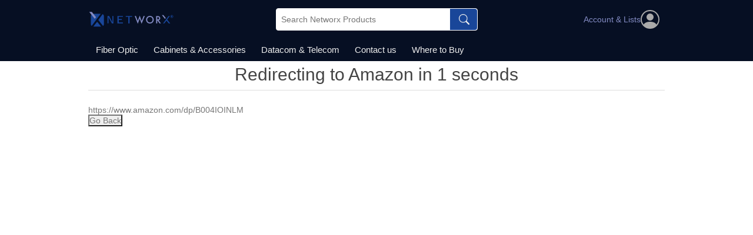

--- FILE ---
content_type: text/html; charset=utf-8
request_url: https://www.networxproducts.com/redirecting?id=1529&redirectType=10
body_size: 4654
content:
<!DOCTYPE html><html lang=en dir=ltr><head><title>High-quality, high-performance data-comm products that supercharge profits - Redirecting to Amazon</title><meta charset=UTF-8><meta name=description content="High-quality, high-performance data-comm products that supercharge profits."><meta name=keywords content="networx,network products,cable,panels,jacks"><meta name=viewport content="width=device-width, initial-scale=1"><link rel=stylesheet href="/css/BuyNow.Redirecting.Head.styles.css?v=ypHOSxaWDVATmUADfOFv1zOyesE"><script async src="https://www.googletagmanager.com/gtag/js?id=G-QM47114D3N"></script><script>function gtag(){dataLayer.push(arguments)}window.dataLayer=window.dataLayer||[];gtag("js",new Date);gtag("config","G-QM47114D3N")</script><link rel=apple-touch-icon sizes=180x180 href=/icons/icons_0/apple-touch-icon.png><link rel=icon type=image/png sizes=32x32 href=/icons/icons_0/favicon-32x32.png><link rel=icon type=image/png sizes=16x16 href=/icons/icons_0/favicon-16x16.png><link rel=manifest href=/icons/icons_0/site.webmanifest><link rel=mask-icon href=/icons/icons_0/safari-pinned-tab.svg color=#5bbad5><link rel="shortcut icon" href=/icons/icons_0/favicon.ico><meta name=msapplication-TileColor content=#da532c><meta name=msapplication-config content=/icons/icons_0/browserconfig.xml><meta name=theme-color content=#ffffff><body><input name=__RequestVerificationToken type=hidden value=CfDJ8K70WFHTz0tOvePLRoMH1gCVW--A0w7rne5kom9MplBVye5IOyPI-EizrD_pbTHpEEcDKKKK1HK1YiEEAf3BhC_a8NmQG7bjFXlCaYOuL0NBf5EiPxa9IauHlwiEI0iLY8ecvX575M5GJ5_ysFkoV7A><div class=ajax-loading-block-window style=display:none></div><div id=dialog-notifications-success title=Notification style=display:none></div><div id=dialog-notifications-error title=Error style=display:none></div><div id=dialog-notifications-warning title=Warning style=display:none></div><div id=bar-notification class=bar-notification-container data-close=Close></div><!--[if lte IE 8]><div style=clear:both;height:59px;text-align:center;position:relative><a href=http://www.microsoft.com/windows/internet-explorer/default.aspx target=_blank> <img src=/Themes/NetWorxProducts/Content/images/ie_warning.jpg height=42 width=820 alt="You are using an outdated browser. For a faster, safer browsing experience, upgrade for free today."> </a></div><![endif]--><div class=master-wrapper-page><div class=header><div class=header-upper><div class=container><div class=header-selectors-wrapper></div></div></div><div class=header-lower><div class=container><div class=header-menu><ul class="top-menu notmobile"><li><a href=/fiber-optic> Fiber Optic </a><div class=sublist-toggle></div><ul class="sublist first-level"><li><a href=/media-converters> Media Converters </a><div class=sublist-toggle></div><ul class=sublist><li><a href=/fast-ethernet> Fast Ethernet </a><li><a href=/gigabit> Gigabit </a><li><a href=/rack-mount-chassis> Rack Mount Chassis </a><li><a href=/10-gigabit> 10 Gigabit </a></ul><li><a href=/patch-cables> Patch Cables </a><div class=sublist-toggle></div><ul class=sublist><li><a href=/multimode> Multimode </a><li><a href=/single-mode> Single Mode </a><li><a href=/mode-conditioning> Mode Conditioning </a></ul><li><a href=/sfp-modules> SFP Modules </a><div class=sublist-toggle></div><ul class=sublist><li><a href=/multimode-fiber> Multimode Fiber </a><li><a href=/singlemode-fiber> Singlemode Fiber </a><li><a href=/copper-2> Copper </a><li><a href=/10-gigabit-fiber> 10 Gigabit Fiber </a></ul><li><a href=/adapters-couplers> Adapters &amp; Couplers &amp; Connectors </a><div class=sublist-toggle></div><ul class=sublist><li><a href=/field-installable-connectors> Field Installable Connectors </a><li><a href=/multimode-adapters> Multimode Adapters </a><li><a href=/singlemode-adapters> Singlemode Adapters </a><li><a href=/fiber-optic-attenuators> Fiber Optic Attenuators </a><li><a href=/loopback-adapters> Loopback Adapters </a><li><a href=/keystone-jacks-3> Keystone Jacks </a><li><a href=/low-loss-adapters> Low Loss Adapters </a></ul><li><a href=/distribution> Distribution </a><div class=sublist-toggle></div><ul class=sublist><li><a href=/distribution-cassette> Cassette </a><li><a href=/distribution-adapter-plates> Adapter Plates </a></ul></ul><li><a href=/cabinets-accessories> Cabinets &amp; Accessories </a><div class=sublist-toggle></div><ul class="sublist first-level"><li><a href=/accessories> Accessories </a><div class=sublist-toggle></div><ul class=sublist><li><a href=/shelves> Shelves </a><li><a href=/filler-panels> Filler Panels </a><li><a href=/cable-organizers> Cable Organizers </a><li><a href=/rack-screws> Rack Screws </a><li><a href=/wall-mount-brackets> Wall Mount Brackets </a><li><a href=/fans> Fans </a></ul><li><a href=/enclosures> Enclosures </a><div class=sublist-toggle></div><ul class=sublist><li><a href=/wall-mount-cabinets> Wall Mount Cabinets </a><li><a href=/floor-standing-cabinets> Floor Standing Cabinets </a></ul><li><a href=/open-frame-racks> Open Frame Racks </a><div class=sublist-toggle></div><ul class=sublist><li><a href=/wall-mount-brackets-2> Wall Mount Brackets </a><li><a href=/2-post> 2 Post </a><li><a href=/4-post> 4 Post </a></ul></ul><li><a href=/datacom-telecom> Datacom &amp; Telecom </a><div class=sublist-toggle></div><ul class="sublist first-level"><li><a href=/keystone-jacks-2> Keystone Jacks </a><div class=sublist-toggle></div><ul class=sublist><li><a href=/speedterm> SpeedTerm </a><li><a href=/coaxial> Coaxial </a><li><a href=/cat3> CAT3 </a><li><a href=/cat5e-2> CAT5e </a><li><a href=/cat6-2> CAT6 </a><li><a href=/cat6a-2> CAT6A </a><li><a href=/hdmi> HDMI </a><li><a href=/fiber-optic-2> Fiber Optic </a><li><a href=/rca> RCA </a><li><a href=/usb-2> USB </a><li><a href=/blank-plugs> Blank Plugs </a><li><a href=/all-products-datacom-telecom-keystone-jacks-cat6> Cat8 </a></ul><li><a href=/wall-platefaceplates> Wall plate/Faceplates </a><div class=sublist-toggle></div><ul class=sublist><li><a href=/standard> Standard </a><li><a href=/decorex> Decorex </a><li><a href=/stainless-steel> Stainless Steel </a><li><a href=/surface-mount-boxes> Surface Mount Boxes </a></ul><li><a href=/patch-panels-2> Patch Panels </a><div class=sublist-toggle></div><ul class=sublist><li><a href=/cat5e-3> CAT5e </a><li><a href=/cat6-3> CAT6 </a><li><a href=/bnc> BNC </a><li><a href=/f-type> F-Type </a><li><a href=/110-wiring-block> 110 Wiring Block </a><li><a href=/blank> Blank </a></ul><li><a href=/adapters-couplers-2> Adapters &amp; Couplers &amp; Connectors </a><div class=sublist-toggle></div><ul class=sublist><li><a href=/modular-connectors> Modular Connectors </a><li><a href=/solder-connectors> Solder Connectors </a><li><a href=/crimp-connectors> Crimp Connectors </a><li><a href=/ribbon-connectors> Ribbon Connectors </a><li><a href=/boots> Boots </a><li><a href=/plastic-hoods> Plastic Hoods </a><li><a href=/rca-2> RCA </a><li><a href=/mini-din> Mini-Din </a><li><a href=/rj11-rj12-rj45> RJ11 / RJ12 / RJ45 </a><li><a href=/usb-3> USB </a><li><a href=/serial-parallel> Serial &amp; Parallel </a><li><a href=/35-mm> 3.5 mm </a><li><a href=/coaxial-2> Coaxial </a><li><a href=/d-sub> D-Sub </a><li><a href=/loopback-adapters-2> Loopback Adapters </a><li><a href=/modular-adapters> Modular Adapters </a><div class=sublist-toggle></div><ul class=sublist><li><a href=/db09> DB09 </a><li><a href=/db15> DB15 </a><li><a href=/db25> DB25 </a></ul></ul><li><a href=/cable-assemblies> Cable Assemblies </a><div class=sublist-toggle></div><ul class=sublist><li><a href=/patch-cables-2> Patch Cables </a><div class=sublist-toggle></div><ul class=sublist><li><a href=/cat5e> CAT5e </a><li><a href=/cat6> CAT6 </a><li><a href=/cat6a> CAT6A </a><li><a href=/cat6-mini> CAT6 Mini </a><li><a href=/all-products-datacom-telecom-cable-assemblies-patch-cables-cat8> CAT8 </a></ul><li><a href=/telephone-cables> Telephone Cables </a><li><a href=/cables> USB Cables </a><div class=sublist-toggle></div><ul class=sublist><li><a href=/usb-20> USB 2.0 </a><li><a href=/usb-30> USB 3.0 </a><li><a href=/usb-31> USB 3.1 </a><li><a href=/usb-40> USB 4.0 </a></ul><li><a href=/serial-parallel-cables> Serial &amp; Parallel Cables </a><li><a href=/internal-pc-cables> Internal PC Cables </a></ul><li><a href=/tools> Tools &amp; Testing &amp; Installation </a><div class=sublist-toggle></div><ul class=sublist><li><a href=/j-hooks> J-Hooks </a><li><a href=/crimping> Crimping </a><li><a href=/punch-down> Punchdown </a><li><a href=/stripping> Stripping </a><li><a href=/testers> Testers </a><li><a href=/cable-installation-removal> Cable Installation / Removal </a><li><a href=/cutting> Cutting </a></ul></ul><li><a href=/contactus>Contact us</a><li><a class=buynow href=/buynow>Where to Buy</a></ul><div class=menu-toggle>Menu</div><div class="top-menu mobile"><div class=background></div><ul class=list><li class=account-toggle><a href=/customer/info class=myaccount> Account &amp; Lists <i class=account-icon></i> </a><li><a href=/all-products> All Products </a><div class=sublist-toggle></div><ul class="sublist first-level"><li><a href=/fiber-optic> Fiber Optic </a><div class=sublist-toggle></div><ul class=sublist><li><a href=/media-converters> Media Converters </a><div class=sublist-toggle></div><ul class=sublist><li><a href=/fast-ethernet> Fast Ethernet </a><li><a href=/gigabit> Gigabit </a><li><a href=/rack-mount-chassis> Rack Mount Chassis </a><li><a href=/10-gigabit> 10 Gigabit </a></ul><li><a href=/patch-cables> Patch Cables </a><div class=sublist-toggle></div><ul class=sublist><li><a href=/multimode> Multimode </a><li><a href=/single-mode> Single Mode </a><li><a href=/mode-conditioning> Mode Conditioning </a></ul><li><a href=/sfp-modules> SFP Modules </a><div class=sublist-toggle></div><ul class=sublist><li><a href=/multimode-fiber> Multimode Fiber </a><li><a href=/singlemode-fiber> Singlemode Fiber </a><li><a href=/copper-2> Copper </a><li><a href=/10-gigabit-fiber> 10 Gigabit Fiber </a></ul><li><a href=/adapters-couplers> Adapters &amp; Couplers &amp; Connectors </a><div class=sublist-toggle></div><ul class=sublist><li><a href=/field-installable-connectors> Field Installable Connectors </a><li><a href=/multimode-adapters> Multimode Adapters </a><li><a href=/singlemode-adapters> Singlemode Adapters </a><li><a href=/fiber-optic-attenuators> Fiber Optic Attenuators </a><li><a href=/loopback-adapters> Loopback Adapters </a><li><a href=/keystone-jacks-3> Keystone Jacks </a><li><a href=/low-loss-adapters> Low Loss Adapters </a></ul><li><a href=/distribution> Distribution </a><div class=sublist-toggle></div><ul class=sublist><li><a href=/distribution-cassette> Cassette </a><li><a href=/distribution-adapter-plates> Adapter Plates </a></ul></ul><li><a href=/cabinets-accessories> Cabinets &amp; Accessories </a><div class=sublist-toggle></div><ul class=sublist><li><a href=/accessories> Accessories </a><div class=sublist-toggle></div><ul class=sublist><li><a href=/shelves> Shelves </a><li><a href=/filler-panels> Filler Panels </a><li><a href=/cable-organizers> Cable Organizers </a><li><a href=/rack-screws> Rack Screws </a><li><a href=/wall-mount-brackets> Wall Mount Brackets </a><li><a href=/fans> Fans </a></ul><li><a href=/enclosures> Enclosures </a><div class=sublist-toggle></div><ul class=sublist><li><a href=/wall-mount-cabinets> Wall Mount Cabinets </a><li><a href=/floor-standing-cabinets> Floor Standing Cabinets </a></ul><li><a href=/open-frame-racks> Open Frame Racks </a><div class=sublist-toggle></div><ul class=sublist><li><a href=/wall-mount-brackets-2> Wall Mount Brackets </a><li><a href=/2-post> 2 Post </a><li><a href=/4-post> 4 Post </a></ul></ul><li><a href=/datacom-telecom> Datacom &amp; Telecom </a><div class=sublist-toggle></div><ul class=sublist><li><a href=/keystone-jacks-2> Keystone Jacks </a><div class=sublist-toggle></div><ul class=sublist><li><a href=/speedterm> SpeedTerm </a><li><a href=/coaxial> Coaxial </a><li><a href=/cat3> CAT3 </a><li><a href=/cat5e-2> CAT5e </a><li><a href=/cat6-2> CAT6 </a><li><a href=/cat6a-2> CAT6A </a><li><a href=/hdmi> HDMI </a><li><a href=/fiber-optic-2> Fiber Optic </a><li><a href=/rca> RCA </a><li><a href=/usb-2> USB </a><li><a href=/blank-plugs> Blank Plugs </a><li><a href=/all-products-datacom-telecom-keystone-jacks-cat6> Cat8 </a></ul><li><a href=/wall-platefaceplates> Wall plate/Faceplates </a><div class=sublist-toggle></div><ul class=sublist><li><a href=/standard> Standard </a><li><a href=/decorex> Decorex </a><li><a href=/stainless-steel> Stainless Steel </a><li><a href=/surface-mount-boxes> Surface Mount Boxes </a></ul><li><a href=/patch-panels-2> Patch Panels </a><div class=sublist-toggle></div><ul class=sublist><li><a href=/cat5e-3> CAT5e </a><li><a href=/cat6-3> CAT6 </a><li><a href=/bnc> BNC </a><li><a href=/f-type> F-Type </a><li><a href=/110-wiring-block> 110 Wiring Block </a><li><a href=/blank> Blank </a></ul><li><a href=/adapters-couplers-2> Adapters &amp; Couplers &amp; Connectors </a><div class=sublist-toggle></div><ul class=sublist><li><a href=/modular-connectors> Modular Connectors </a><li><a href=/solder-connectors> Solder Connectors </a><li><a href=/crimp-connectors> Crimp Connectors </a><li><a href=/ribbon-connectors> Ribbon Connectors </a><li><a href=/boots> Boots </a><li><a href=/plastic-hoods> Plastic Hoods </a><li><a href=/rca-2> RCA </a><li><a href=/mini-din> Mini-Din </a><li><a href=/rj11-rj12-rj45> RJ11 / RJ12 / RJ45 </a><li><a href=/usb-3> USB </a><li><a href=/serial-parallel> Serial &amp; Parallel </a><li><a href=/35-mm> 3.5 mm </a><li><a href=/coaxial-2> Coaxial </a><li><a href=/d-sub> D-Sub </a><li><a href=/loopback-adapters-2> Loopback Adapters </a><li><a href=/modular-adapters> Modular Adapters </a><div class=sublist-toggle></div><ul class=sublist><li><a href=/db09> DB09 </a><li><a href=/db15> DB15 </a><li><a href=/db25> DB25 </a></ul></ul><li><a href=/cable-assemblies> Cable Assemblies </a><div class=sublist-toggle></div><ul class=sublist><li><a href=/patch-cables-2> Patch Cables </a><div class=sublist-toggle></div><ul class=sublist><li><a href=/cat5e> CAT5e </a><li><a href=/cat6> CAT6 </a><li><a href=/cat6a> CAT6A </a><li><a href=/cat6-mini> CAT6 Mini </a><li><a href=/all-products-datacom-telecom-cable-assemblies-patch-cables-cat8> CAT8 </a></ul><li><a href=/telephone-cables> Telephone Cables </a><li><a href=/cables> USB Cables </a><div class=sublist-toggle></div><ul class=sublist><li><a href=/usb-20> USB 2.0 </a><li><a href=/usb-30> USB 3.0 </a><li><a href=/usb-31> USB 3.1 </a><li><a href=/usb-40> USB 4.0 </a></ul><li><a href=/serial-parallel-cables> Serial &amp; Parallel Cables </a><li><a href=/internal-pc-cables> Internal PC Cables </a></ul><li><a href=/tools> Tools &amp; Testing &amp; Installation </a><div class=sublist-toggle></div><ul class=sublist><li><a href=/j-hooks> J-Hooks </a><li><a href=/crimping> Crimping </a><li><a href=/punch-down> Punchdown </a><li><a href=/stripping> Stripping </a><li><a href=/testers> Testers </a><li><a href=/cable-installation-removal> Cable Installation / Removal </a><li><a href=/cutting> Cutting </a></ul></ul></ul><li><a href=/contactus>Contact us</a><li><a class=buynow href=/buynow>Where to Buy</a></ul></div></div><div class=header-logo><a href="/"> <img alt=Networx src=https://www.networxproducts.com/Themes/NetWorxProducts/Content/images/logo.png> </a></div><div class=header-search><div class="search-box store-search-box"><form method=get id=small-search-box-form action=/search><input type=text class=search-box-text id=small-searchterms autocomplete=off name=q placeholder="Search Networx Products" aria-label="Search store"> <button type=submit class="button-1 search-box-button" title=Search> Search </button></form></div></div><div class=header-links-wrapper><div class=header-links><ul><li class=dropdown><div class="account-toggle dropdown-toggle"><a href=/customer/info class=myaccount><div><div>Account &amp; Lists</div></div><i class=account-icon></i> </a></div><ul class=dropdown-menu><li><a href=/contactus>Contact us</a><li><a href="/login?returnUrl=%2Fredirecting%3Fid%3D1529%26redirectType%3D10" class=ico-login>Log in</a><li><a href=/wishlist class=ico-wishlist> <span class=wishlist-label>Wishlist</span> <span class=wishlist-qty>(0)</span> </a></ul></ul></div></div></div></div></div><div class=master-wrapper-content><div class=master-column-wrapper><div class=container><div class=center-1><div class="page buynow-list-page"><div class="py-5 container"><div class="page-title position-relative"><h1 class=text-black>Redirecting to <span class="text-primary mx-2">Amazon</span> in <span id=countdown>3</span> seconds</h1></div><div class="page-body min-vh-50"><div class=mb-5><a href=https://www.amazon.com/dp/B004IOINLM>https://www.amazon.com/dp/B004IOINLM</a></div><div><button class="btn btn-link my-5" onclick=window.close()><i class="fas fa-angle-left mr-2"></i>Go Back</button></div></div></div></div></div></div></div></div><div class=footer><div class=footer-upper><div class="footer-block information"><div class=title><strong>Information</strong></div><ul class=list><li><a href=/sitemap>Sitemap</a><li><a href=/privacy-notice>Privacy notice</a><li><a href=/conditions-of-use>Conditions of Use</a><li><a href=/about-us>About us</a><li><a href=/contactus>Contact us</a></ul></div><div class="footer-block customer-service"><div class=title><strong>Customer service</strong></div><ul class=list><li><a href=/search>Search</a><li><a href=/news>News</a><li><a href=/recentlyviewedproducts>Recently viewed products</a><li><a href=/compareproducts>Compare products list</a><li><a href=/newproducts>New products</a></ul></div><div class="footer-block my-account"><div class=title><strong>My account</strong></div><ul class=list><li><a href=/customer/info>Account &amp; Lists</a><li><a href=/wishlist>Wishlist</a></ul></div><div class="footer-block follow-us"><div class=social><div class=title><strong>Follow us</strong></div><ul class=networks><li class=facebook><a href=https://www.facebook.com/pg/networxproducts target=_blank rel="noopener noreferrer">Facebook</a><li class=rss><a href=/news/rss/1>RSS</a></ul></div><div class=newsletter><div class=title><strong>Newsletter</strong></div><div class=newsletter-subscribe id=newsletter-subscribe-block><div class=newsletter-email><input id=newsletter-email class=newsletter-subscribe-text placeholder="Enter your email here..." aria-label="Sign up for our newsletter" type=email name=NewsletterEmail> <button type=button id=newsletter-subscribe-button class="button-1 newsletter-subscribe-button">Sign Up</button></div><div class=newsletter-validation><span id=subscribe-loading-progress style=display:none class=please-wait>Wait...</span> <span class=field-validation-valid data-valmsg-for=NewsletterEmail data-valmsg-replace=true></span></div></div><div class=newsletter-result id=newsletter-result-block></div></div></div></div><div class=footer-lower><div class=footer-info><span class=footer-disclaimer>Copyright &copy; 2026 Networx, a NetConnex, LLC Brand. All rights reserved.</span></div></div></div></div><script src="/js/BuyNow.Redirecting.Footer.scripts.js?v=qiuJ3acSBcBijz-zo1Y-l-1oOyg"></script><script>function countdown(){seconds=seconds-1;seconds<=0?window.location="https://www.amazon.com/dp/B004IOINLM":(document.getElementById("countdown").innerHTML=seconds,window.setTimeout("countdown()",1e3))}var seconds=4;countdown()</script><script>$(document).ready(function(){$(".menu-toggle, .top-menu .background").on("click",function(){$(this).parents(".header-menu").toggleClass("active");$("body").toggleClass("lock-position")});$(".top-menu.mobile .sublist-toggle").on("click",function(){$(this).siblings(".sublist").slideToggle("slow")})})</script><script>$("#small-search-box-form").on("submit",function(n){$("#small-searchterms").val()==""&&(alert("Please enter some search keyword"),$("#small-searchterms").focus(),n.preventDefault())})</script><script>$(document).ready(function(){var n,t;$("#small-searchterms").autocomplete({delay:500,minLength:3,source:"/catalog/searchtermautocomplete",appendTo:".search-box",select:function(n,t){return $("#small-searchterms").val(t.item.label),setLocation(t.item.producturl),!1},open:function(){n&&(t=document.getElementById("small-searchterms").value,$(".ui-autocomplete").append('<li class="ui-menu-item" role="presentation"><a href="/search?q='+t+'">View all results...<\/a><\/li>'))}}).data("ui-autocomplete")._renderItem=function(t,i){var r=i.label;return n=i.showlinktoresultsearch,r=htmlEncode(r),$("<li><\/li>").data("item.autocomplete",i).append("<a><span>"+r+"<\/span><\/a>").appendTo(t)}})</script><script>const stickyElm=document.querySelector(".header"),observer=new IntersectionObserver(([n])=>n.target.classList.toggle("sticky",n.intersectionRatio<1),{threshold:[1]});observer.observe(stickyElm)</script><script>var localized_data={AjaxCartFailure:"Failed to add the product. Please refresh the page and try one more time."};AjaxCart.init(!1,".header-links .cart-qty",".header-links .wishlist-qty","#flyout-cart",localized_data)</script><script>function newsletter_subscribe(n){var i=$("#subscribe-loading-progress"),t;i.show();t={subscribe:n,email:$("#newsletter-email").val()};addAntiForgeryToken(t);$.ajax({cache:!1,type:"POST",url:"/subscribenewsletter",data:t,success:function(n){$("#newsletter-result-block").html(n.Result);n.Success?($("#newsletter-subscribe-block").hide(),$("#newsletter-result-block").show()):$("#newsletter-result-block").fadeIn("slow").delay(2e3).fadeOut("slow")},error:function(){alert("Failed to subscribe.")},complete:function(){i.hide()}})}$(document).ready(function(){$("#newsletter-subscribe-button").on("click",function(){newsletter_subscribe("true")});$("#newsletter-email").on("keydown",function(n){if(n.keyCode==13)return $("#newsletter-subscribe-button").trigger("click"),!1})})</script><script>$(document).ready(function(){$(".footer-block .title").on("click",function(){var n=window,t="inner",i;"innerWidth"in window||(t="client",n=document.documentElement||document.body);i={width:n[t+"Width"],height:n[t+"Height"]};i.width<769&&$(this).siblings(".list").slideToggle("slow")})})</script><script>$(document).ready(function(){$(".block .title").on("click",function(){var n=window,t="inner",i;"innerWidth"in window||(t="client",n=document.documentElement||document.body);i={width:n[t+"Width"],height:n[t+"Height"]};i.width<1001&&$(this).siblings(".listbox").slideToggle("slow")})})</script>